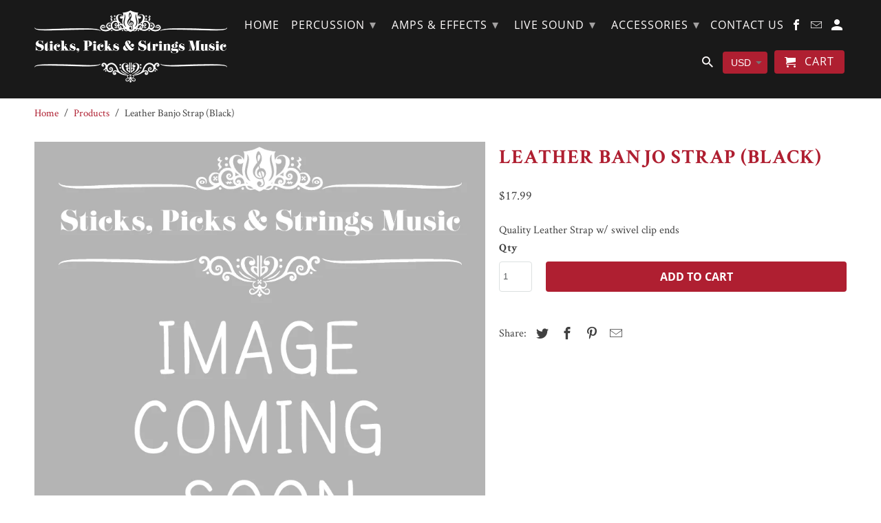

--- FILE ---
content_type: text/html; charset=utf-8
request_url: https://stickspicksstringsmusic.com/products/blk-banjo-strap
body_size: 15102
content:
<!DOCTYPE html>
<html lang="en">
  <head>
    <meta charset="utf-8">
    <meta http-equiv="cleartype" content="on">
    <meta name="robots" content="index,follow">

    
    <title>Leather Banjo Strap (Black) - Sticks, Picks, &amp; Strings Music</title>

    
      <meta name="description" content="Quality Leather Strap w/ swivel clip ends" />
    

    

<meta name="author" content="Sticks, Picks, &amp; Strings Music">
<meta property="og:url" content="https://stickspicksstringsmusic.com/products/blk-banjo-strap">
<meta property="og:site_name" content="Sticks, Picks, &amp; Strings Music">



  <meta property="og:type" content="product">
  <meta property="og:title" content="Leather Banjo Strap (Black)">

  
    <meta property="og:image" content="https://stickspicksstringsmusic.com/cdn/shop/products/no-image_1cd56a9d-db81-42c5-a8c0-6c2d968c72f6_600x.png?v=1587162838">
    <meta property="og:image:secure_url" content="https://stickspicksstringsmusic.com/cdn/shop/products/no-image_1cd56a9d-db81-42c5-a8c0-6c2d968c72f6_600x.png?v=1587162838">
    
    <meta property="og:image:width" content="850">
    <meta property="og:image:height" content="850">
    <meta property="og:image:alt" content="Leather Banjo Strap (Black)">
      
   
  <meta property="product:price:amount" content="17.99"> 
  <meta property="product:price:currency" content="USD">



  <meta property="og:description" content="Quality Leather Strap w/ swivel clip ends">




<meta name="twitter:card" content="summary">

  <meta name="twitter:title" content="Leather Banjo Strap (Black)">
  <meta name="twitter:description" content="Quality Leather Strap w/ swivel clip ends">
  <meta name="twitter:image" content="https://stickspicksstringsmusic.com/cdn/shop/products/no-image_1cd56a9d-db81-42c5-a8c0-6c2d968c72f6_240x.png?v=1587162838">
  <meta name="twitter:image:width" content="240">
  <meta name="twitter:image:height" content="240">
  <meta name="twitter:image:alt" content="Leather Banjo Strap (Black)">



    
    

    <!-- Mobile Specific Metas -->
    <meta name="HandheldFriendly" content="True">
    <meta name="MobileOptimized" content="320">
    <meta name="viewport" content="width=device-width,initial-scale=1">
    <meta name="theme-color" content="#ffffff">

    <!-- Stylesheets for Retina 4.6.4 -->
    <link href="//stickspicksstringsmusic.com/cdn/shop/t/6/assets/styles.scss.css?v=28680644908437331171707338629" rel="stylesheet" type="text/css" media="all" />
    <!--[if lte IE 9]>
      <link href="//stickspicksstringsmusic.com/cdn/shop/t/6/assets/ie.css?v=16370617434440559491574365608" rel="stylesheet" type="text/css" media="all" />
    <![endif]-->

     
      <link rel="shortcut icon" type="image/x-icon" href="//stickspicksstringsmusic.com/cdn/shop/files/siteicon_180x180.png?v=1614397922">
      <link rel="apple-touch-icon" href="//stickspicksstringsmusic.com/cdn/shop/files/siteicon_180x180.png?v=1614397922"/>
      <link rel="apple-touch-icon" sizes="72x72" href="//stickspicksstringsmusic.com/cdn/shop/files/siteicon_72x72.png?v=1614397922"/>
      <link rel="apple-touch-icon" sizes="114x114" href="//stickspicksstringsmusic.com/cdn/shop/files/siteicon_114x114.png?v=1614397922"/>
      <link rel="apple-touch-icon" sizes="180x180" href="//stickspicksstringsmusic.com/cdn/shop/files/siteicon_180x180.png?v=1614397922"/>
      <link rel="apple-touch-icon" sizes="228x228" href="//stickspicksstringsmusic.com/cdn/shop/files/siteicon_228x228.png?v=1614397922"/>
    

    <link rel="canonical" href="https://stickspicksstringsmusic.com/products/blk-banjo-strap" />

    

    <script src="//stickspicksstringsmusic.com/cdn/shop/t/6/assets/app.js?v=133789510096921028271603307608" type="text/javascript"></script>
    <script>window.performance && window.performance.mark && window.performance.mark('shopify.content_for_header.start');</script><meta id="shopify-digital-wallet" name="shopify-digital-wallet" content="/25505336/digital_wallets/dialog">
<meta name="shopify-checkout-api-token" content="4fd564cc0a0f62033483ca866b7a5fe9">
<meta id="in-context-paypal-metadata" data-shop-id="25505336" data-venmo-supported="false" data-environment="production" data-locale="en_US" data-paypal-v4="true" data-currency="USD">
<link rel="alternate" type="application/json+oembed" href="https://stickspicksstringsmusic.com/products/blk-banjo-strap.oembed">
<script async="async" src="/checkouts/internal/preloads.js?locale=en-US"></script>
<link rel="preconnect" href="https://shop.app" crossorigin="anonymous">
<script async="async" src="https://shop.app/checkouts/internal/preloads.js?locale=en-US&shop_id=25505336" crossorigin="anonymous"></script>
<script id="shopify-features" type="application/json">{"accessToken":"4fd564cc0a0f62033483ca866b7a5fe9","betas":["rich-media-storefront-analytics"],"domain":"stickspicksstringsmusic.com","predictiveSearch":true,"shopId":25505336,"locale":"en"}</script>
<script>var Shopify = Shopify || {};
Shopify.shop = "stickspicksstringsmusic.myshopify.com";
Shopify.locale = "en";
Shopify.currency = {"active":"USD","rate":"1.0"};
Shopify.country = "US";
Shopify.theme = {"name":"Retina (Nov-21-2019)","id":78677016618,"schema_name":"Retina","schema_version":"4.6.4","theme_store_id":null,"role":"main"};
Shopify.theme.handle = "null";
Shopify.theme.style = {"id":null,"handle":null};
Shopify.cdnHost = "stickspicksstringsmusic.com/cdn";
Shopify.routes = Shopify.routes || {};
Shopify.routes.root = "/";</script>
<script type="module">!function(o){(o.Shopify=o.Shopify||{}).modules=!0}(window);</script>
<script>!function(o){function n(){var o=[];function n(){o.push(Array.prototype.slice.apply(arguments))}return n.q=o,n}var t=o.Shopify=o.Shopify||{};t.loadFeatures=n(),t.autoloadFeatures=n()}(window);</script>
<script>
  window.ShopifyPay = window.ShopifyPay || {};
  window.ShopifyPay.apiHost = "shop.app\/pay";
  window.ShopifyPay.redirectState = null;
</script>
<script id="shop-js-analytics" type="application/json">{"pageType":"product"}</script>
<script defer="defer" async type="module" src="//stickspicksstringsmusic.com/cdn/shopifycloud/shop-js/modules/v2/client.init-shop-cart-sync_BT-GjEfc.en.esm.js"></script>
<script defer="defer" async type="module" src="//stickspicksstringsmusic.com/cdn/shopifycloud/shop-js/modules/v2/chunk.common_D58fp_Oc.esm.js"></script>
<script defer="defer" async type="module" src="//stickspicksstringsmusic.com/cdn/shopifycloud/shop-js/modules/v2/chunk.modal_xMitdFEc.esm.js"></script>
<script type="module">
  await import("//stickspicksstringsmusic.com/cdn/shopifycloud/shop-js/modules/v2/client.init-shop-cart-sync_BT-GjEfc.en.esm.js");
await import("//stickspicksstringsmusic.com/cdn/shopifycloud/shop-js/modules/v2/chunk.common_D58fp_Oc.esm.js");
await import("//stickspicksstringsmusic.com/cdn/shopifycloud/shop-js/modules/v2/chunk.modal_xMitdFEc.esm.js");

  window.Shopify.SignInWithShop?.initShopCartSync?.({"fedCMEnabled":true,"windoidEnabled":true});

</script>
<script>
  window.Shopify = window.Shopify || {};
  if (!window.Shopify.featureAssets) window.Shopify.featureAssets = {};
  window.Shopify.featureAssets['shop-js'] = {"shop-cart-sync":["modules/v2/client.shop-cart-sync_DZOKe7Ll.en.esm.js","modules/v2/chunk.common_D58fp_Oc.esm.js","modules/v2/chunk.modal_xMitdFEc.esm.js"],"init-fed-cm":["modules/v2/client.init-fed-cm_B6oLuCjv.en.esm.js","modules/v2/chunk.common_D58fp_Oc.esm.js","modules/v2/chunk.modal_xMitdFEc.esm.js"],"shop-cash-offers":["modules/v2/client.shop-cash-offers_D2sdYoxE.en.esm.js","modules/v2/chunk.common_D58fp_Oc.esm.js","modules/v2/chunk.modal_xMitdFEc.esm.js"],"shop-login-button":["modules/v2/client.shop-login-button_QeVjl5Y3.en.esm.js","modules/v2/chunk.common_D58fp_Oc.esm.js","modules/v2/chunk.modal_xMitdFEc.esm.js"],"pay-button":["modules/v2/client.pay-button_DXTOsIq6.en.esm.js","modules/v2/chunk.common_D58fp_Oc.esm.js","modules/v2/chunk.modal_xMitdFEc.esm.js"],"shop-button":["modules/v2/client.shop-button_DQZHx9pm.en.esm.js","modules/v2/chunk.common_D58fp_Oc.esm.js","modules/v2/chunk.modal_xMitdFEc.esm.js"],"avatar":["modules/v2/client.avatar_BTnouDA3.en.esm.js"],"init-windoid":["modules/v2/client.init-windoid_CR1B-cfM.en.esm.js","modules/v2/chunk.common_D58fp_Oc.esm.js","modules/v2/chunk.modal_xMitdFEc.esm.js"],"init-shop-for-new-customer-accounts":["modules/v2/client.init-shop-for-new-customer-accounts_C_vY_xzh.en.esm.js","modules/v2/client.shop-login-button_QeVjl5Y3.en.esm.js","modules/v2/chunk.common_D58fp_Oc.esm.js","modules/v2/chunk.modal_xMitdFEc.esm.js"],"init-shop-email-lookup-coordinator":["modules/v2/client.init-shop-email-lookup-coordinator_BI7n9ZSv.en.esm.js","modules/v2/chunk.common_D58fp_Oc.esm.js","modules/v2/chunk.modal_xMitdFEc.esm.js"],"init-shop-cart-sync":["modules/v2/client.init-shop-cart-sync_BT-GjEfc.en.esm.js","modules/v2/chunk.common_D58fp_Oc.esm.js","modules/v2/chunk.modal_xMitdFEc.esm.js"],"shop-toast-manager":["modules/v2/client.shop-toast-manager_DiYdP3xc.en.esm.js","modules/v2/chunk.common_D58fp_Oc.esm.js","modules/v2/chunk.modal_xMitdFEc.esm.js"],"init-customer-accounts":["modules/v2/client.init-customer-accounts_D9ZNqS-Q.en.esm.js","modules/v2/client.shop-login-button_QeVjl5Y3.en.esm.js","modules/v2/chunk.common_D58fp_Oc.esm.js","modules/v2/chunk.modal_xMitdFEc.esm.js"],"init-customer-accounts-sign-up":["modules/v2/client.init-customer-accounts-sign-up_iGw4briv.en.esm.js","modules/v2/client.shop-login-button_QeVjl5Y3.en.esm.js","modules/v2/chunk.common_D58fp_Oc.esm.js","modules/v2/chunk.modal_xMitdFEc.esm.js"],"shop-follow-button":["modules/v2/client.shop-follow-button_CqMgW2wH.en.esm.js","modules/v2/chunk.common_D58fp_Oc.esm.js","modules/v2/chunk.modal_xMitdFEc.esm.js"],"checkout-modal":["modules/v2/client.checkout-modal_xHeaAweL.en.esm.js","modules/v2/chunk.common_D58fp_Oc.esm.js","modules/v2/chunk.modal_xMitdFEc.esm.js"],"shop-login":["modules/v2/client.shop-login_D91U-Q7h.en.esm.js","modules/v2/chunk.common_D58fp_Oc.esm.js","modules/v2/chunk.modal_xMitdFEc.esm.js"],"lead-capture":["modules/v2/client.lead-capture_BJmE1dJe.en.esm.js","modules/v2/chunk.common_D58fp_Oc.esm.js","modules/v2/chunk.modal_xMitdFEc.esm.js"],"payment-terms":["modules/v2/client.payment-terms_Ci9AEqFq.en.esm.js","modules/v2/chunk.common_D58fp_Oc.esm.js","modules/v2/chunk.modal_xMitdFEc.esm.js"]};
</script>
<script>(function() {
  var isLoaded = false;
  function asyncLoad() {
    if (isLoaded) return;
    isLoaded = true;
    var urls = ["https:\/\/easygdpr.b-cdn.net\/v\/1553540745\/gdpr.min.js?shop=stickspicksstringsmusic.myshopify.com"];
    for (var i = 0; i < urls.length; i++) {
      var s = document.createElement('script');
      s.type = 'text/javascript';
      s.async = true;
      s.src = urls[i];
      var x = document.getElementsByTagName('script')[0];
      x.parentNode.insertBefore(s, x);
    }
  };
  if(window.attachEvent) {
    window.attachEvent('onload', asyncLoad);
  } else {
    window.addEventListener('load', asyncLoad, false);
  }
})();</script>
<script id="__st">var __st={"a":25505336,"offset":-18000,"reqid":"777ea3a4-2966-4b80-b7fb-1348ff905d6f-1769434124","pageurl":"stickspicksstringsmusic.com\/products\/blk-banjo-strap","u":"a460cf818ca5","p":"product","rtyp":"product","rid":1173007433770};</script>
<script>window.ShopifyPaypalV4VisibilityTracking = true;</script>
<script id="captcha-bootstrap">!function(){'use strict';const t='contact',e='account',n='new_comment',o=[[t,t],['blogs',n],['comments',n],[t,'customer']],c=[[e,'customer_login'],[e,'guest_login'],[e,'recover_customer_password'],[e,'create_customer']],r=t=>t.map((([t,e])=>`form[action*='/${t}']:not([data-nocaptcha='true']) input[name='form_type'][value='${e}']`)).join(','),a=t=>()=>t?[...document.querySelectorAll(t)].map((t=>t.form)):[];function s(){const t=[...o],e=r(t);return a(e)}const i='password',u='form_key',d=['recaptcha-v3-token','g-recaptcha-response','h-captcha-response',i],f=()=>{try{return window.sessionStorage}catch{return}},m='__shopify_v',_=t=>t.elements[u];function p(t,e,n=!1){try{const o=window.sessionStorage,c=JSON.parse(o.getItem(e)),{data:r}=function(t){const{data:e,action:n}=t;return t[m]||n?{data:e,action:n}:{data:t,action:n}}(c);for(const[e,n]of Object.entries(r))t.elements[e]&&(t.elements[e].value=n);n&&o.removeItem(e)}catch(o){console.error('form repopulation failed',{error:o})}}const l='form_type',E='cptcha';function T(t){t.dataset[E]=!0}const w=window,h=w.document,L='Shopify',v='ce_forms',y='captcha';let A=!1;((t,e)=>{const n=(g='f06e6c50-85a8-45c8-87d0-21a2b65856fe',I='https://cdn.shopify.com/shopifycloud/storefront-forms-hcaptcha/ce_storefront_forms_captcha_hcaptcha.v1.5.2.iife.js',D={infoText:'Protected by hCaptcha',privacyText:'Privacy',termsText:'Terms'},(t,e,n)=>{const o=w[L][v],c=o.bindForm;if(c)return c(t,g,e,D).then(n);var r;o.q.push([[t,g,e,D],n]),r=I,A||(h.body.append(Object.assign(h.createElement('script'),{id:'captcha-provider',async:!0,src:r})),A=!0)});var g,I,D;w[L]=w[L]||{},w[L][v]=w[L][v]||{},w[L][v].q=[],w[L][y]=w[L][y]||{},w[L][y].protect=function(t,e){n(t,void 0,e),T(t)},Object.freeze(w[L][y]),function(t,e,n,w,h,L){const[v,y,A,g]=function(t,e,n){const i=e?o:[],u=t?c:[],d=[...i,...u],f=r(d),m=r(i),_=r(d.filter((([t,e])=>n.includes(e))));return[a(f),a(m),a(_),s()]}(w,h,L),I=t=>{const e=t.target;return e instanceof HTMLFormElement?e:e&&e.form},D=t=>v().includes(t);t.addEventListener('submit',(t=>{const e=I(t);if(!e)return;const n=D(e)&&!e.dataset.hcaptchaBound&&!e.dataset.recaptchaBound,o=_(e),c=g().includes(e)&&(!o||!o.value);(n||c)&&t.preventDefault(),c&&!n&&(function(t){try{if(!f())return;!function(t){const e=f();if(!e)return;const n=_(t);if(!n)return;const o=n.value;o&&e.removeItem(o)}(t);const e=Array.from(Array(32),(()=>Math.random().toString(36)[2])).join('');!function(t,e){_(t)||t.append(Object.assign(document.createElement('input'),{type:'hidden',name:u})),t.elements[u].value=e}(t,e),function(t,e){const n=f();if(!n)return;const o=[...t.querySelectorAll(`input[type='${i}']`)].map((({name:t})=>t)),c=[...d,...o],r={};for(const[a,s]of new FormData(t).entries())c.includes(a)||(r[a]=s);n.setItem(e,JSON.stringify({[m]:1,action:t.action,data:r}))}(t,e)}catch(e){console.error('failed to persist form',e)}}(e),e.submit())}));const S=(t,e)=>{t&&!t.dataset[E]&&(n(t,e.some((e=>e===t))),T(t))};for(const o of['focusin','change'])t.addEventListener(o,(t=>{const e=I(t);D(e)&&S(e,y())}));const B=e.get('form_key'),M=e.get(l),P=B&&M;t.addEventListener('DOMContentLoaded',(()=>{const t=y();if(P)for(const e of t)e.elements[l].value===M&&p(e,B);[...new Set([...A(),...v().filter((t=>'true'===t.dataset.shopifyCaptcha))])].forEach((e=>S(e,t)))}))}(h,new URLSearchParams(w.location.search),n,t,e,['guest_login'])})(!0,!0)}();</script>
<script integrity="sha256-4kQ18oKyAcykRKYeNunJcIwy7WH5gtpwJnB7kiuLZ1E=" data-source-attribution="shopify.loadfeatures" defer="defer" src="//stickspicksstringsmusic.com/cdn/shopifycloud/storefront/assets/storefront/load_feature-a0a9edcb.js" crossorigin="anonymous"></script>
<script crossorigin="anonymous" defer="defer" src="//stickspicksstringsmusic.com/cdn/shopifycloud/storefront/assets/shopify_pay/storefront-65b4c6d7.js?v=20250812"></script>
<script data-source-attribution="shopify.dynamic_checkout.dynamic.init">var Shopify=Shopify||{};Shopify.PaymentButton=Shopify.PaymentButton||{isStorefrontPortableWallets:!0,init:function(){window.Shopify.PaymentButton.init=function(){};var t=document.createElement("script");t.src="https://stickspicksstringsmusic.com/cdn/shopifycloud/portable-wallets/latest/portable-wallets.en.js",t.type="module",document.head.appendChild(t)}};
</script>
<script data-source-attribution="shopify.dynamic_checkout.buyer_consent">
  function portableWalletsHideBuyerConsent(e){var t=document.getElementById("shopify-buyer-consent"),n=document.getElementById("shopify-subscription-policy-button");t&&n&&(t.classList.add("hidden"),t.setAttribute("aria-hidden","true"),n.removeEventListener("click",e))}function portableWalletsShowBuyerConsent(e){var t=document.getElementById("shopify-buyer-consent"),n=document.getElementById("shopify-subscription-policy-button");t&&n&&(t.classList.remove("hidden"),t.removeAttribute("aria-hidden"),n.addEventListener("click",e))}window.Shopify?.PaymentButton&&(window.Shopify.PaymentButton.hideBuyerConsent=portableWalletsHideBuyerConsent,window.Shopify.PaymentButton.showBuyerConsent=portableWalletsShowBuyerConsent);
</script>
<script data-source-attribution="shopify.dynamic_checkout.cart.bootstrap">document.addEventListener("DOMContentLoaded",(function(){function t(){return document.querySelector("shopify-accelerated-checkout-cart, shopify-accelerated-checkout")}if(t())Shopify.PaymentButton.init();else{new MutationObserver((function(e,n){t()&&(Shopify.PaymentButton.init(),n.disconnect())})).observe(document.body,{childList:!0,subtree:!0})}}));
</script>
<link id="shopify-accelerated-checkout-styles" rel="stylesheet" media="screen" href="https://stickspicksstringsmusic.com/cdn/shopifycloud/portable-wallets/latest/accelerated-checkout-backwards-compat.css" crossorigin="anonymous">
<style id="shopify-accelerated-checkout-cart">
        #shopify-buyer-consent {
  margin-top: 1em;
  display: inline-block;
  width: 100%;
}

#shopify-buyer-consent.hidden {
  display: none;
}

#shopify-subscription-policy-button {
  background: none;
  border: none;
  padding: 0;
  text-decoration: underline;
  font-size: inherit;
  cursor: pointer;
}

#shopify-subscription-policy-button::before {
  box-shadow: none;
}

      </style>

<script>window.performance && window.performance.mark && window.performance.mark('shopify.content_for_header.end');</script>

    <noscript>
      <style>
        img.lazyload[data-sizes="auto"] {
          display: none !important;
        }
        .lazyload--mirage+.transition-helper {
          display: none;
        }
        .image__fallback {
          width: 100vw;
          display: block !important;
          max-width: 100vw !important;
          margin-bottom: 0;
        }
        .product_section:not(.product_slideshow_animation--slide) .flexslider.product_gallery .slides li {
          display: block !important;
        }
        .no-js-only {
          display: inherit !important;
        }
        .icon-cart.cart-button {
          display: none;
        }
        .lazyload {
          opacity: 1;
          -webkit-filter: blur(0);
          filter: blur(0);
        }
        .animate_right,
        .animate_left,
        .animate_up,
        .animate_down {
          opacity: 1;
        }
        .flexslider .slides>li {
          display: block;
        }
        .product_section .product_form {
          opacity: 1;
        }
        .multi_select,
        form .select {
          display: block !important;
        }
        .swatch_options {
          display: none;
        }
        .primary_logo {
          display: block;
        }
      </style>
    </noscript>
  
  

  

  

  
    <script type="text/javascript">
      try {
        window.EasyGdprSettings = "{\"cookie_banner\":false,\"cookie_banner_cookiename\":\"\",\"cookie_banner_settings\":{\"banner_color\":{\"opacity\":1,\"hexcode\":\"#3f3f3f\"},\"button_text_color\":{\"opacity\":1,\"hexcode\":\"#ffffff\"},\"banner_text_color\":{\"opacity\":1,\"hexcode\":\"#ffffff\"},\"button_color\":{\"opacity\":1,\"hexcode\":\"#a50d21\"}},\"current_theme\":\"retina\",\"custom_button_position\":\"\",\"eg_display\":[\"login\",\"account\"],\"enabled\":true,\"texts\":{\"BUTTON_MY\":\"My Data\"}}";
      } catch (error) {}
    </script>
  



<link href="https://monorail-edge.shopifysvc.com" rel="dns-prefetch">
<script>(function(){if ("sendBeacon" in navigator && "performance" in window) {try {var session_token_from_headers = performance.getEntriesByType('navigation')[0].serverTiming.find(x => x.name == '_s').description;} catch {var session_token_from_headers = undefined;}var session_cookie_matches = document.cookie.match(/_shopify_s=([^;]*)/);var session_token_from_cookie = session_cookie_matches && session_cookie_matches.length === 2 ? session_cookie_matches[1] : "";var session_token = session_token_from_headers || session_token_from_cookie || "";function handle_abandonment_event(e) {var entries = performance.getEntries().filter(function(entry) {return /monorail-edge.shopifysvc.com/.test(entry.name);});if (!window.abandonment_tracked && entries.length === 0) {window.abandonment_tracked = true;var currentMs = Date.now();var navigation_start = performance.timing.navigationStart;var payload = {shop_id: 25505336,url: window.location.href,navigation_start,duration: currentMs - navigation_start,session_token,page_type: "product"};window.navigator.sendBeacon("https://monorail-edge.shopifysvc.com/v1/produce", JSON.stringify({schema_id: "online_store_buyer_site_abandonment/1.1",payload: payload,metadata: {event_created_at_ms: currentMs,event_sent_at_ms: currentMs}}));}}window.addEventListener('pagehide', handle_abandonment_event);}}());</script>
<script id="web-pixels-manager-setup">(function e(e,d,r,n,o){if(void 0===o&&(o={}),!Boolean(null===(a=null===(i=window.Shopify)||void 0===i?void 0:i.analytics)||void 0===a?void 0:a.replayQueue)){var i,a;window.Shopify=window.Shopify||{};var t=window.Shopify;t.analytics=t.analytics||{};var s=t.analytics;s.replayQueue=[],s.publish=function(e,d,r){return s.replayQueue.push([e,d,r]),!0};try{self.performance.mark("wpm:start")}catch(e){}var l=function(){var e={modern:/Edge?\/(1{2}[4-9]|1[2-9]\d|[2-9]\d{2}|\d{4,})\.\d+(\.\d+|)|Firefox\/(1{2}[4-9]|1[2-9]\d|[2-9]\d{2}|\d{4,})\.\d+(\.\d+|)|Chrom(ium|e)\/(9{2}|\d{3,})\.\d+(\.\d+|)|(Maci|X1{2}).+ Version\/(15\.\d+|(1[6-9]|[2-9]\d|\d{3,})\.\d+)([,.]\d+|)( \(\w+\)|)( Mobile\/\w+|) Safari\/|Chrome.+OPR\/(9{2}|\d{3,})\.\d+\.\d+|(CPU[ +]OS|iPhone[ +]OS|CPU[ +]iPhone|CPU IPhone OS|CPU iPad OS)[ +]+(15[._]\d+|(1[6-9]|[2-9]\d|\d{3,})[._]\d+)([._]\d+|)|Android:?[ /-](13[3-9]|1[4-9]\d|[2-9]\d{2}|\d{4,})(\.\d+|)(\.\d+|)|Android.+Firefox\/(13[5-9]|1[4-9]\d|[2-9]\d{2}|\d{4,})\.\d+(\.\d+|)|Android.+Chrom(ium|e)\/(13[3-9]|1[4-9]\d|[2-9]\d{2}|\d{4,})\.\d+(\.\d+|)|SamsungBrowser\/([2-9]\d|\d{3,})\.\d+/,legacy:/Edge?\/(1[6-9]|[2-9]\d|\d{3,})\.\d+(\.\d+|)|Firefox\/(5[4-9]|[6-9]\d|\d{3,})\.\d+(\.\d+|)|Chrom(ium|e)\/(5[1-9]|[6-9]\d|\d{3,})\.\d+(\.\d+|)([\d.]+$|.*Safari\/(?![\d.]+ Edge\/[\d.]+$))|(Maci|X1{2}).+ Version\/(10\.\d+|(1[1-9]|[2-9]\d|\d{3,})\.\d+)([,.]\d+|)( \(\w+\)|)( Mobile\/\w+|) Safari\/|Chrome.+OPR\/(3[89]|[4-9]\d|\d{3,})\.\d+\.\d+|(CPU[ +]OS|iPhone[ +]OS|CPU[ +]iPhone|CPU IPhone OS|CPU iPad OS)[ +]+(10[._]\d+|(1[1-9]|[2-9]\d|\d{3,})[._]\d+)([._]\d+|)|Android:?[ /-](13[3-9]|1[4-9]\d|[2-9]\d{2}|\d{4,})(\.\d+|)(\.\d+|)|Mobile Safari.+OPR\/([89]\d|\d{3,})\.\d+\.\d+|Android.+Firefox\/(13[5-9]|1[4-9]\d|[2-9]\d{2}|\d{4,})\.\d+(\.\d+|)|Android.+Chrom(ium|e)\/(13[3-9]|1[4-9]\d|[2-9]\d{2}|\d{4,})\.\d+(\.\d+|)|Android.+(UC? ?Browser|UCWEB|U3)[ /]?(15\.([5-9]|\d{2,})|(1[6-9]|[2-9]\d|\d{3,})\.\d+)\.\d+|SamsungBrowser\/(5\.\d+|([6-9]|\d{2,})\.\d+)|Android.+MQ{2}Browser\/(14(\.(9|\d{2,})|)|(1[5-9]|[2-9]\d|\d{3,})(\.\d+|))(\.\d+|)|K[Aa][Ii]OS\/(3\.\d+|([4-9]|\d{2,})\.\d+)(\.\d+|)/},d=e.modern,r=e.legacy,n=navigator.userAgent;return n.match(d)?"modern":n.match(r)?"legacy":"unknown"}(),u="modern"===l?"modern":"legacy",c=(null!=n?n:{modern:"",legacy:""})[u],f=function(e){return[e.baseUrl,"/wpm","/b",e.hashVersion,"modern"===e.buildTarget?"m":"l",".js"].join("")}({baseUrl:d,hashVersion:r,buildTarget:u}),m=function(e){var d=e.version,r=e.bundleTarget,n=e.surface,o=e.pageUrl,i=e.monorailEndpoint;return{emit:function(e){var a=e.status,t=e.errorMsg,s=(new Date).getTime(),l=JSON.stringify({metadata:{event_sent_at_ms:s},events:[{schema_id:"web_pixels_manager_load/3.1",payload:{version:d,bundle_target:r,page_url:o,status:a,surface:n,error_msg:t},metadata:{event_created_at_ms:s}}]});if(!i)return console&&console.warn&&console.warn("[Web Pixels Manager] No Monorail endpoint provided, skipping logging."),!1;try{return self.navigator.sendBeacon.bind(self.navigator)(i,l)}catch(e){}var u=new XMLHttpRequest;try{return u.open("POST",i,!0),u.setRequestHeader("Content-Type","text/plain"),u.send(l),!0}catch(e){return console&&console.warn&&console.warn("[Web Pixels Manager] Got an unhandled error while logging to Monorail."),!1}}}}({version:r,bundleTarget:l,surface:e.surface,pageUrl:self.location.href,monorailEndpoint:e.monorailEndpoint});try{o.browserTarget=l,function(e){var d=e.src,r=e.async,n=void 0===r||r,o=e.onload,i=e.onerror,a=e.sri,t=e.scriptDataAttributes,s=void 0===t?{}:t,l=document.createElement("script"),u=document.querySelector("head"),c=document.querySelector("body");if(l.async=n,l.src=d,a&&(l.integrity=a,l.crossOrigin="anonymous"),s)for(var f in s)if(Object.prototype.hasOwnProperty.call(s,f))try{l.dataset[f]=s[f]}catch(e){}if(o&&l.addEventListener("load",o),i&&l.addEventListener("error",i),u)u.appendChild(l);else{if(!c)throw new Error("Did not find a head or body element to append the script");c.appendChild(l)}}({src:f,async:!0,onload:function(){if(!function(){var e,d;return Boolean(null===(d=null===(e=window.Shopify)||void 0===e?void 0:e.analytics)||void 0===d?void 0:d.initialized)}()){var d=window.webPixelsManager.init(e)||void 0;if(d){var r=window.Shopify.analytics;r.replayQueue.forEach((function(e){var r=e[0],n=e[1],o=e[2];d.publishCustomEvent(r,n,o)})),r.replayQueue=[],r.publish=d.publishCustomEvent,r.visitor=d.visitor,r.initialized=!0}}},onerror:function(){return m.emit({status:"failed",errorMsg:"".concat(f," has failed to load")})},sri:function(e){var d=/^sha384-[A-Za-z0-9+/=]+$/;return"string"==typeof e&&d.test(e)}(c)?c:"",scriptDataAttributes:o}),m.emit({status:"loading"})}catch(e){m.emit({status:"failed",errorMsg:(null==e?void 0:e.message)||"Unknown error"})}}})({shopId: 25505336,storefrontBaseUrl: "https://stickspicksstringsmusic.com",extensionsBaseUrl: "https://extensions.shopifycdn.com/cdn/shopifycloud/web-pixels-manager",monorailEndpoint: "https://monorail-edge.shopifysvc.com/unstable/produce_batch",surface: "storefront-renderer",enabledBetaFlags: ["2dca8a86"],webPixelsConfigList: [{"id":"81297450","eventPayloadVersion":"v1","runtimeContext":"LAX","scriptVersion":"1","type":"CUSTOM","privacyPurposes":["ANALYTICS"],"name":"Google Analytics tag (migrated)"},{"id":"shopify-app-pixel","configuration":"{}","eventPayloadVersion":"v1","runtimeContext":"STRICT","scriptVersion":"0450","apiClientId":"shopify-pixel","type":"APP","privacyPurposes":["ANALYTICS","MARKETING"]},{"id":"shopify-custom-pixel","eventPayloadVersion":"v1","runtimeContext":"LAX","scriptVersion":"0450","apiClientId":"shopify-pixel","type":"CUSTOM","privacyPurposes":["ANALYTICS","MARKETING"]}],isMerchantRequest: false,initData: {"shop":{"name":"Sticks, Picks, \u0026 Strings Music","paymentSettings":{"currencyCode":"USD"},"myshopifyDomain":"stickspicksstringsmusic.myshopify.com","countryCode":"US","storefrontUrl":"https:\/\/stickspicksstringsmusic.com"},"customer":null,"cart":null,"checkout":null,"productVariants":[{"price":{"amount":17.99,"currencyCode":"USD"},"product":{"title":"Leather Banjo Strap (Black)","vendor":"LC","id":"1173007433770","untranslatedTitle":"Leather Banjo Strap (Black)","url":"\/products\/blk-banjo-strap","type":"Straps"},"id":"11260340273194","image":{"src":"\/\/stickspicksstringsmusic.com\/cdn\/shop\/products\/no-image_1cd56a9d-db81-42c5-a8c0-6c2d968c72f6.png?v=1587162838"},"sku":"BA0002","title":"Default Title","untranslatedTitle":"Default Title"}],"purchasingCompany":null},},"https://stickspicksstringsmusic.com/cdn","fcfee988w5aeb613cpc8e4bc33m6693e112",{"modern":"","legacy":""},{"shopId":"25505336","storefrontBaseUrl":"https:\/\/stickspicksstringsmusic.com","extensionBaseUrl":"https:\/\/extensions.shopifycdn.com\/cdn\/shopifycloud\/web-pixels-manager","surface":"storefront-renderer","enabledBetaFlags":"[\"2dca8a86\"]","isMerchantRequest":"false","hashVersion":"fcfee988w5aeb613cpc8e4bc33m6693e112","publish":"custom","events":"[[\"page_viewed\",{}],[\"product_viewed\",{\"productVariant\":{\"price\":{\"amount\":17.99,\"currencyCode\":\"USD\"},\"product\":{\"title\":\"Leather Banjo Strap (Black)\",\"vendor\":\"LC\",\"id\":\"1173007433770\",\"untranslatedTitle\":\"Leather Banjo Strap (Black)\",\"url\":\"\/products\/blk-banjo-strap\",\"type\":\"Straps\"},\"id\":\"11260340273194\",\"image\":{\"src\":\"\/\/stickspicksstringsmusic.com\/cdn\/shop\/products\/no-image_1cd56a9d-db81-42c5-a8c0-6c2d968c72f6.png?v=1587162838\"},\"sku\":\"BA0002\",\"title\":\"Default Title\",\"untranslatedTitle\":\"Default Title\"}}]]"});</script><script>
  window.ShopifyAnalytics = window.ShopifyAnalytics || {};
  window.ShopifyAnalytics.meta = window.ShopifyAnalytics.meta || {};
  window.ShopifyAnalytics.meta.currency = 'USD';
  var meta = {"product":{"id":1173007433770,"gid":"gid:\/\/shopify\/Product\/1173007433770","vendor":"LC","type":"Straps","handle":"blk-banjo-strap","variants":[{"id":11260340273194,"price":1799,"name":"Leather Banjo Strap (Black)","public_title":null,"sku":"BA0002"}],"remote":false},"page":{"pageType":"product","resourceType":"product","resourceId":1173007433770,"requestId":"777ea3a4-2966-4b80-b7fb-1348ff905d6f-1769434124"}};
  for (var attr in meta) {
    window.ShopifyAnalytics.meta[attr] = meta[attr];
  }
</script>
<script class="analytics">
  (function () {
    var customDocumentWrite = function(content) {
      var jquery = null;

      if (window.jQuery) {
        jquery = window.jQuery;
      } else if (window.Checkout && window.Checkout.$) {
        jquery = window.Checkout.$;
      }

      if (jquery) {
        jquery('body').append(content);
      }
    };

    var hasLoggedConversion = function(token) {
      if (token) {
        return document.cookie.indexOf('loggedConversion=' + token) !== -1;
      }
      return false;
    }

    var setCookieIfConversion = function(token) {
      if (token) {
        var twoMonthsFromNow = new Date(Date.now());
        twoMonthsFromNow.setMonth(twoMonthsFromNow.getMonth() + 2);

        document.cookie = 'loggedConversion=' + token + '; expires=' + twoMonthsFromNow;
      }
    }

    var trekkie = window.ShopifyAnalytics.lib = window.trekkie = window.trekkie || [];
    if (trekkie.integrations) {
      return;
    }
    trekkie.methods = [
      'identify',
      'page',
      'ready',
      'track',
      'trackForm',
      'trackLink'
    ];
    trekkie.factory = function(method) {
      return function() {
        var args = Array.prototype.slice.call(arguments);
        args.unshift(method);
        trekkie.push(args);
        return trekkie;
      };
    };
    for (var i = 0; i < trekkie.methods.length; i++) {
      var key = trekkie.methods[i];
      trekkie[key] = trekkie.factory(key);
    }
    trekkie.load = function(config) {
      trekkie.config = config || {};
      trekkie.config.initialDocumentCookie = document.cookie;
      var first = document.getElementsByTagName('script')[0];
      var script = document.createElement('script');
      script.type = 'text/javascript';
      script.onerror = function(e) {
        var scriptFallback = document.createElement('script');
        scriptFallback.type = 'text/javascript';
        scriptFallback.onerror = function(error) {
                var Monorail = {
      produce: function produce(monorailDomain, schemaId, payload) {
        var currentMs = new Date().getTime();
        var event = {
          schema_id: schemaId,
          payload: payload,
          metadata: {
            event_created_at_ms: currentMs,
            event_sent_at_ms: currentMs
          }
        };
        return Monorail.sendRequest("https://" + monorailDomain + "/v1/produce", JSON.stringify(event));
      },
      sendRequest: function sendRequest(endpointUrl, payload) {
        // Try the sendBeacon API
        if (window && window.navigator && typeof window.navigator.sendBeacon === 'function' && typeof window.Blob === 'function' && !Monorail.isIos12()) {
          var blobData = new window.Blob([payload], {
            type: 'text/plain'
          });

          if (window.navigator.sendBeacon(endpointUrl, blobData)) {
            return true;
          } // sendBeacon was not successful

        } // XHR beacon

        var xhr = new XMLHttpRequest();

        try {
          xhr.open('POST', endpointUrl);
          xhr.setRequestHeader('Content-Type', 'text/plain');
          xhr.send(payload);
        } catch (e) {
          console.log(e);
        }

        return false;
      },
      isIos12: function isIos12() {
        return window.navigator.userAgent.lastIndexOf('iPhone; CPU iPhone OS 12_') !== -1 || window.navigator.userAgent.lastIndexOf('iPad; CPU OS 12_') !== -1;
      }
    };
    Monorail.produce('monorail-edge.shopifysvc.com',
      'trekkie_storefront_load_errors/1.1',
      {shop_id: 25505336,
      theme_id: 78677016618,
      app_name: "storefront",
      context_url: window.location.href,
      source_url: "//stickspicksstringsmusic.com/cdn/s/trekkie.storefront.8d95595f799fbf7e1d32231b9a28fd43b70c67d3.min.js"});

        };
        scriptFallback.async = true;
        scriptFallback.src = '//stickspicksstringsmusic.com/cdn/s/trekkie.storefront.8d95595f799fbf7e1d32231b9a28fd43b70c67d3.min.js';
        first.parentNode.insertBefore(scriptFallback, first);
      };
      script.async = true;
      script.src = '//stickspicksstringsmusic.com/cdn/s/trekkie.storefront.8d95595f799fbf7e1d32231b9a28fd43b70c67d3.min.js';
      first.parentNode.insertBefore(script, first);
    };
    trekkie.load(
      {"Trekkie":{"appName":"storefront","development":false,"defaultAttributes":{"shopId":25505336,"isMerchantRequest":null,"themeId":78677016618,"themeCityHash":"15333458776279471792","contentLanguage":"en","currency":"USD","eventMetadataId":"36b6ebd8-a977-4293-a3ee-8d419eb581ed"},"isServerSideCookieWritingEnabled":true,"monorailRegion":"shop_domain","enabledBetaFlags":["65f19447"]},"Session Attribution":{},"S2S":{"facebookCapiEnabled":false,"source":"trekkie-storefront-renderer","apiClientId":580111}}
    );

    var loaded = false;
    trekkie.ready(function() {
      if (loaded) return;
      loaded = true;

      window.ShopifyAnalytics.lib = window.trekkie;

      var originalDocumentWrite = document.write;
      document.write = customDocumentWrite;
      try { window.ShopifyAnalytics.merchantGoogleAnalytics.call(this); } catch(error) {};
      document.write = originalDocumentWrite;

      window.ShopifyAnalytics.lib.page(null,{"pageType":"product","resourceType":"product","resourceId":1173007433770,"requestId":"777ea3a4-2966-4b80-b7fb-1348ff905d6f-1769434124","shopifyEmitted":true});

      var match = window.location.pathname.match(/checkouts\/(.+)\/(thank_you|post_purchase)/)
      var token = match? match[1]: undefined;
      if (!hasLoggedConversion(token)) {
        setCookieIfConversion(token);
        window.ShopifyAnalytics.lib.track("Viewed Product",{"currency":"USD","variantId":11260340273194,"productId":1173007433770,"productGid":"gid:\/\/shopify\/Product\/1173007433770","name":"Leather Banjo Strap (Black)","price":"17.99","sku":"BA0002","brand":"LC","variant":null,"category":"Straps","nonInteraction":true,"remote":false},undefined,undefined,{"shopifyEmitted":true});
      window.ShopifyAnalytics.lib.track("monorail:\/\/trekkie_storefront_viewed_product\/1.1",{"currency":"USD","variantId":11260340273194,"productId":1173007433770,"productGid":"gid:\/\/shopify\/Product\/1173007433770","name":"Leather Banjo Strap (Black)","price":"17.99","sku":"BA0002","brand":"LC","variant":null,"category":"Straps","nonInteraction":true,"remote":false,"referer":"https:\/\/stickspicksstringsmusic.com\/products\/blk-banjo-strap"});
      }
    });


        var eventsListenerScript = document.createElement('script');
        eventsListenerScript.async = true;
        eventsListenerScript.src = "//stickspicksstringsmusic.com/cdn/shopifycloud/storefront/assets/shop_events_listener-3da45d37.js";
        document.getElementsByTagName('head')[0].appendChild(eventsListenerScript);

})();</script>
  <script>
  if (!window.ga || (window.ga && typeof window.ga !== 'function')) {
    window.ga = function ga() {
      (window.ga.q = window.ga.q || []).push(arguments);
      if (window.Shopify && window.Shopify.analytics && typeof window.Shopify.analytics.publish === 'function') {
        window.Shopify.analytics.publish("ga_stub_called", {}, {sendTo: "google_osp_migration"});
      }
      console.error("Shopify's Google Analytics stub called with:", Array.from(arguments), "\nSee https://help.shopify.com/manual/promoting-marketing/pixels/pixel-migration#google for more information.");
    };
    if (window.Shopify && window.Shopify.analytics && typeof window.Shopify.analytics.publish === 'function') {
      window.Shopify.analytics.publish("ga_stub_initialized", {}, {sendTo: "google_osp_migration"});
    }
  }
</script>
<script
  defer
  src="https://stickspicksstringsmusic.com/cdn/shopifycloud/perf-kit/shopify-perf-kit-3.0.4.min.js"
  data-application="storefront-renderer"
  data-shop-id="25505336"
  data-render-region="gcp-us-east1"
  data-page-type="product"
  data-theme-instance-id="78677016618"
  data-theme-name="Retina"
  data-theme-version="4.6.4"
  data-monorail-region="shop_domain"
  data-resource-timing-sampling-rate="10"
  data-shs="true"
  data-shs-beacon="true"
  data-shs-export-with-fetch="true"
  data-shs-logs-sample-rate="1"
  data-shs-beacon-endpoint="https://stickspicksstringsmusic.com/api/collect"
></script>
</head>
  
  <body class="product leather-banjo-strap-black" 
    data-money-format="${{amount}}" data-active-currency="USD" id="product">

    <div id="content_wrapper">

      <div id="shopify-section-header" class="shopify-section header-section"><div id="header" class="mobile-header mobile-sticky-header--true" data-search-enabled="true">
  
  <a href="#nav" class="icon-menu" aria-haspopup="true" aria-label="Menu" role="nav"><span>Menu</span></a>
  
  <a href="#cart" class="icon-cart cart-button right"><span>0</span></a>
</div>

  <div class="container mobile_logo logo-below">
    <div class="logo">
      <a href="https://stickspicksstringsmusic.com" title="Sticks, Picks, &amp; Strings Music">
        
          <img src="//stickspicksstringsmusic.com/cdn/shop/files/logo_white_280x@2x.png?v=1613703267" alt="Sticks, Picks, &amp; Strings Music" />
        
      </a>
    </div>
  </div>


<div class="hidden">
  <div id="nav">
    <ul>
      
        
          <li ><a href="/">Home</a></li>
        
      
        
          <li >
            
              <a href="/collections/percussion">Percussion</a>
            
            <ul>
              
                
                  <li ><a href="/collections/drum-heads">Drum Heads</a></li>
                
              
                
                  <li ><a href="/collections/drum-sticks">Drum sticks</a></li>
                
              
                
                  <li ><a href="/collections/cymbals">Cymbals</a></li>
                
              
                
                  <li ><a href="/collections/add-ons">Add Ons</a></li>
                
              
            </ul>
          </li>
        
      
        
          <li >
            
              <a href="/collections/amps-effects">Amps & Effects</a>
            
            <ul>
              
                
                  <li ><a href="/collections/amps-effects">Pedals</a></li>
                
              
            </ul>
          </li>
        
      
        
          <li >
            
              <a href="/collections/live-sound">Live Sound</a>
            
            <ul>
              
                
                  <li ><a href="/collections/microphones">Microphones</a></li>
                
              
                
                  <li ><a href="/collections/stands">Stands</a></li>
                
              
                
                  <li ><a href="/collections/cables">Cables</a></li>
                
              
                
                  <li ><a href="/collections/audio-adapters">Audio Adapters</a></li>
                
              
            </ul>
          </li>
        
      
        
          <li >
            
              <a href="/collections/accessories">Accessories</a>
            
            <ul>
              
                
                  <li ><a href="/collections/slides">Slides</a></li>
                
              
                
                  <li ><a href="/collections/capos">Capos</a></li>
                
              
                
                  <li ><a href="/collections/tuners">Tuners</a></li>
                
              
                
                  <li ><a href="/collections/strings">Strings</a></li>
                
              
                
                  <li ><a href="/collections/picks">Picks</a></li>
                
              
                
                  <li ><a href="/collections/straps">Straps</a></li>
                
              
                
                  <li ><a href="/collections/care-products">Care and Maintenance </a></li>
                
              
            </ul>
          </li>
        
      
        
          <li ><a href="/pages/how-can-we-help-you">Contact Us</a></li>
        
      
      
        
          <li>
            <a href="/account/login" id="customer_login_link">My Account</a>
          </li>
        
      
      
        <li class="currencies">
          
  <form method="post" action="/cart/update" id="currency_form" accept-charset="UTF-8" class="shopify-currency-form" enctype="multipart/form-data"><input type="hidden" name="form_type" value="currency" /><input type="hidden" name="utf8" value="✓" /><input type="hidden" name="return_to" value="/products/blk-banjo-strap" />
    <select class="currencies" name="currency" id="currency-convertor" data-native-currency-converter>
      
        
          <option>CAD</option>
        
      
        
          <option selected="true">USD</option>
          
      
    </select>
  </form>


        </li>
      
    </ul>
  </div>

  <form action="/checkout" method="post" id="cart">
    <ul data-money-format="${{amount}}" data-shop-currency="USD" data-shop-name="Sticks, Picks, &amp; Strings Music">
      <li class="mm-subtitle"><a class="mm-subclose continue" href="#cart">Continue Shopping</a></li>

      
        <li class="mm-label empty_cart"><a href="/cart">Your Cart is Empty</a></li>
      
    </ul>
  </form>
</div>



<div class="header default-header mm-fixed-top Fixed behind-menu--false header_bar  transparent-header--true">

  

  <div class="container">
    <div class="four columns logo" >
      <a href="https://stickspicksstringsmusic.com" title="Sticks, Picks, &amp; Strings Music">
        
          <img src="//stickspicksstringsmusic.com/cdn/shop/files/logo_white_280x@2x.png?v=1613703267" alt="Sticks, Picks, &amp; Strings Music" class="primary_logo" />

          
        
      </a>
    </div>

    <div class="twelve columns nav mobile_hidden">
      <ul class="menu" role="navigation">
        
        
          
            <li>
              <a href="/" class="top-link ">Home</a>
            </li>
          
        
          

            
            
            
            

            <li class="sub-menu" aria-haspopup="true" aria-expanded="false">
              <a href="/collections/percussion" class="dropdown-link ">Percussion
              <span class="arrow">▾</span></a>
              <div class="dropdown  ">
                <ul class="submenu_list">
                  
                  
                  
                    
                    <li><a href="/collections/drum-heads">Drum Heads</a></li>
                    

                    
                  
                    
                    <li><a href="/collections/drum-sticks">Drum sticks</a></li>
                    

                    
                  
                    
                    <li><a href="/collections/cymbals">Cymbals</a></li>
                    

                    
                  
                    
                    <li><a href="/collections/add-ons">Add Ons</a></li>
                    

                    
                  
                </ul>
              </div>
            </li>
          
        
          

            
            
            
            

            <li class="sub-menu" aria-haspopup="true" aria-expanded="false">
              <a href="/collections/amps-effects" class="dropdown-link ">Amps & Effects
              <span class="arrow">▾</span></a>
              <div class="dropdown  ">
                <ul class="submenu_list">
                  
                  
                  
                    
                    <li><a href="/collections/amps-effects">Pedals</a></li>
                    

                    
                  
                </ul>
              </div>
            </li>
          
        
          

            
            
            
            

            <li class="sub-menu" aria-haspopup="true" aria-expanded="false">
              <a href="/collections/live-sound" class="dropdown-link ">Live Sound
              <span class="arrow">▾</span></a>
              <div class="dropdown  ">
                <ul class="submenu_list">
                  
                  
                  
                    
                    <li><a href="/collections/microphones">Microphones</a></li>
                    

                    
                  
                    
                    <li><a href="/collections/stands">Stands</a></li>
                    

                    
                  
                    
                    <li><a href="/collections/cables">Cables</a></li>
                    

                    
                  
                    
                    <li><a href="/collections/audio-adapters">Audio Adapters</a></li>
                    

                    
                  
                </ul>
              </div>
            </li>
          
        
          

            
            
            
            

            <li class="sub-menu" aria-haspopup="true" aria-expanded="false">
              <a href="/collections/accessories" class="dropdown-link ">Accessories
              <span class="arrow">▾</span></a>
              <div class="dropdown  ">
                <ul class="submenu_list">
                  
                  
                  
                    
                    <li><a href="/collections/slides">Slides</a></li>
                    

                    
                  
                    
                    <li><a href="/collections/capos">Capos</a></li>
                    

                    
                  
                    
                    <li><a href="/collections/tuners">Tuners</a></li>
                    

                    
                  
                    
                    <li><a href="/collections/strings">Strings</a></li>
                    

                    
                  
                    
                    <li><a href="/collections/picks">Picks</a></li>
                    

                    
                  
                    
                    <li><a href="/collections/straps">Straps</a></li>
                    

                    
                  
                    
                    <li><a href="/collections/care-products">Care and Maintenance </a></li>
                    

                    
                  
                </ul>
              </div>
            </li>
          
        
          
            <li>
              <a href="/pages/how-can-we-help-you" class="top-link ">Contact Us</a>
            </li>
          
        

        
          <span class="js-social-icons">
            


  <li class="facebook"><a href="https://www.facebook.com/Sticks-Picks-Strings-Music-162236563796821/" title="Sticks, Picks, &amp; Strings Music on Facebook" rel="me" target="_blank"><span class="icon-facebook"></span></a></li>



















  <li class="email"><a href="mailto:stickspicksstringsmusic@gmail.com" title="Email Sticks, Picks, &amp; Strings Music" rel="me" target="_blank"><span class="icon-email"></span></a></li>


          </span>
        

        
          <li>
            <a href="/account" title="My Account " class="icon-account"></a>
          </li>
        
        
          <li>
            <a href="/search" title="Search" class="icon-search" id="search-toggle"></a>
          </li>
        
        
          <li>
            
  <form method="post" action="/cart/update" id="currency_form" accept-charset="UTF-8" class="shopify-currency-form" enctype="multipart/form-data"><input type="hidden" name="form_type" value="currency" /><input type="hidden" name="utf8" value="✓" /><input type="hidden" name="return_to" value="/products/blk-banjo-strap" />
    <select class="currencies" name="currency" id="currency-convertor" data-native-currency-converter>
      
        
          <option>CAD</option>
        
      
        
          <option selected="true">USD</option>
          
      
    </select>
  </form>


          </li>
        
        <li>
          <a href="#cart" class="icon-cart cart-button"> <span>Cart</span></a>
          <a href="#cart" class="icon-cart cart-button no-js-only"> <span>Cart</span></a>
        </li>
      </ul>
    </div>
  </div>
</div>
<div class="shadow-header"></div>

<style>
  .main_content_area,
  .shopify-policy__container {
    padding: 95px 0 0 0;
  }

  .logo a {
    display: block;
    max-width: 280px;
    padding-top: 0px;
  }

  
    .nav ul.menu {
      padding-top: 0px;
    }
  

  

  @media only screen and (max-width: 798px) {
    
      .main_content_area {
        padding-top: 0;
      }
    
  }

  .header .promo_banner,
  .promo_banner_mobile {
    background-color: #cdcdcd;
  }
  .header .promo_banner p,
  .promo_banner_mobile p {
    color: #000000;
  }
  .header .promo_banner a,
  .header .promo_banner a:hover,
  .promo_banner_mobile a,
  .promo_banner_mobile a:hover {
    color: #000000;
  }

  .header .promo_banner .icon-close,
  .promo_banner .icon-close,
  .promo_banner_mobile .icon-close {
    color: #000000;
  }

  

.shopify-challenge__container {
  padding: 95px 0 0 0;
}

</style>


</div>

      

<div class="main_content_area content container" data-sidebar-width>
	<div class="breadcrumb__wrapper sixteen columns">
	  <div class="clearfix breadcrumb">
	    <div class="right mobile_hidden">
	      

	      
	    </div>

	      <div class="breadcrumb_text" itemscope itemtype="http://schema.org/BreadcrumbList">
	        <span itemprop="itemListElement" itemscope itemtype="http://schema.org/ListItem"><a href="https://stickspicksstringsmusic.com" title="Sticks, Picks, &amp; Strings Music" itemprop="item"><span itemprop="name">Home</span></a><meta itemprop="position" content="1" /></span>
	        &nbsp; / &nbsp;
	        <span itemprop="itemListElement" itemscope itemtype="http://schema.org/ListItem">
	          
	            <a href="/collections/all" title="Products" itemprop="item"><span itemprop="name">Products</span></a>
	          
	          <meta itemprop="position" content="2" />
	        </span>
	        &nbsp; / &nbsp;
	        Leather Banjo Strap (Black)
	      </div>
	  </div>
	</div>

	<div id="shopify-section-product__sidebar" class="shopify-section product-template-sidebar">




</div>

	<div class="twelve columns" data-initial-width="sixteen" data-sidebar-width="twelve">
		<div class="product-1173007433770">
			<div id="shopify-section-product-template" class="shopify-section product-template-section">

  <div class="section product_section clearfix  product_slideshow_animation--zoom product_images_position--left"
      data-thumbnail="right-thumbnails"
      data-slideshow-animation="zoom"
      data-slideshow-speed="6"
      itemscope itemtype="http://schema.org/Product">

    
      <div class="nine columns alpha" data-initial-width="nine" data-sidebar-width="seven">
        

<div class="flexslider product_gallery product-1173007433770-gallery product_slider">
  <ul class="slides">
    
      

      <li data-thumb="//stickspicksstringsmusic.com/cdn/shop/products/no-image_1cd56a9d-db81-42c5-a8c0-6c2d968c72f6_300x.png?v=1587162838" data-title="Leather Banjo Strap (Black)">
        
          <a href="//stickspicksstringsmusic.com/cdn/shop/products/no-image_1cd56a9d-db81-42c5-a8c0-6c2d968c72f6_2048x.png?v=1587162838" class="fancybox" rel="group" data-fancybox-group="1173007433770" title="Leather Banjo Strap (Black)">
            <div class="image__container" style=" max-width:850px; ">
              <noscript>
                <img src="//stickspicksstringsmusic.com/cdn/shop/products/no-image_1cd56a9d-db81-42c5-a8c0-6c2d968c72f6_2048x.png?v=1587162838" alt="Leather Banjo Strap (Black)">
              </noscript>
              <img  data-sizes="auto"
                    data-aspectratio="850/850"
                    alt="Leather Banjo Strap (Black)"
                    class="lazyload lazyload--mirage featured_image"
                    style=" max-width:850px;"
                    data-image-id="14104453185578"
                    data-index="0"
                    data-cloudzoom="zoomImage: '//stickspicksstringsmusic.com/cdn/shop/products/no-image_1cd56a9d-db81-42c5-a8c0-6c2d968c72f6_2048x.png?v=1587162838', tintColor: '#ffffff', zoomPosition: 'inside', zoomOffsetX: 0, touchStartDelay: 250, lazyLoadZoom: true"
                    data-src="//stickspicksstringsmusic.com/cdn/shop/products/no-image_1cd56a9d-db81-42c5-a8c0-6c2d968c72f6_2048x.png?v=1587162838"
                    data-srcset=" //stickspicksstringsmusic.com/cdn/shop/products/no-image_1cd56a9d-db81-42c5-a8c0-6c2d968c72f6_2048x.png?v=1587162838 2048w,
                                  //stickspicksstringsmusic.com/cdn/shop/products/no-image_1cd56a9d-db81-42c5-a8c0-6c2d968c72f6_1600x.png?v=1587162838 1600w,
                                  //stickspicksstringsmusic.com/cdn/shop/products/no-image_1cd56a9d-db81-42c5-a8c0-6c2d968c72f6_1200x.png?v=1587162838 1200w,
                                  //stickspicksstringsmusic.com/cdn/shop/products/no-image_1cd56a9d-db81-42c5-a8c0-6c2d968c72f6_1000x.png?v=1587162838 1000w,
                                  //stickspicksstringsmusic.com/cdn/shop/products/no-image_1cd56a9d-db81-42c5-a8c0-6c2d968c72f6_800x.png?v=1587162838 800w,
                                  //stickspicksstringsmusic.com/cdn/shop/products/no-image_1cd56a9d-db81-42c5-a8c0-6c2d968c72f6_600x.png?v=1587162838 600w,
                                  //stickspicksstringsmusic.com/cdn/shop/products/no-image_1cd56a9d-db81-42c5-a8c0-6c2d968c72f6_400x.png?v=1587162838 400w"
                  />
                <div class="transition-helper">
                </div>
            </div>
          </a>
        
      </li>
    
  </ul>
</div>
      </div>
    

    <div class="seven columns omega" data-initial-width="seven" data-sidebar-width="five">

      

      

      
      <h1 class="product_name" itemprop="name">Leather Banjo Strap (Black)</h1>

      

      

      

      

      <div class="clearfix">
        
          <p class="modal_price left" itemprop="offers" itemscope itemtype="http://schema.org/Offer">
            <meta itemprop="priceCurrency" content="USD" />
            <meta itemprop="seller" content="Sticks, Picks, &amp; Strings Music" />
            <link itemprop="availability" href="http://schema.org/InStock">
            <meta itemprop="itemCondition" itemtype="http://schema.org/OfferItemCondition" content="http://schema.org/NewCondition"/>

            <span class="sold_out"></span>
            <span itemprop="price" content="17.99" class="">
              <span class="current_price ">
                
                  <span class="money">$17.99</span>
                
              </span>
            </span>
            <span class="was_price">
              
            </span>
          </p>
        
        


      </div>

      
        
      

      
        
          <div class="description" itemprop="description">
            Quality Leather Strap w/ swivel clip ends
          </div>
        
      

      
        

  

  
  



  <div class="clearfix product_form init
        "
        id="product-form-1173007433770product-template"
        data-money-format="${{amount}}"
        data-shop-currency="USD"
        data-select-id="product-select-1173007433770productproduct-template"
        data-enable-state="true"
        data-product="{&quot;id&quot;:1173007433770,&quot;title&quot;:&quot;Leather Banjo Strap (Black)&quot;,&quot;handle&quot;:&quot;blk-banjo-strap&quot;,&quot;description&quot;:&quot;Quality Leather Strap w\/ swivel clip ends&quot;,&quot;published_at&quot;:&quot;2018-02-05T14:07:54-05:00&quot;,&quot;created_at&quot;:&quot;2018-02-05T14:07:54-05:00&quot;,&quot;vendor&quot;:&quot;LC&quot;,&quot;type&quot;:&quot;Straps&quot;,&quot;tags&quot;:[],&quot;price&quot;:1799,&quot;price_min&quot;:1799,&quot;price_max&quot;:1799,&quot;available&quot;:true,&quot;price_varies&quot;:false,&quot;compare_at_price&quot;:null,&quot;compare_at_price_min&quot;:0,&quot;compare_at_price_max&quot;:0,&quot;compare_at_price_varies&quot;:false,&quot;variants&quot;:[{&quot;id&quot;:11260340273194,&quot;title&quot;:&quot;Default Title&quot;,&quot;option1&quot;:&quot;Default Title&quot;,&quot;option2&quot;:null,&quot;option3&quot;:null,&quot;sku&quot;:&quot;BA0002&quot;,&quot;requires_shipping&quot;:true,&quot;taxable&quot;:true,&quot;featured_image&quot;:null,&quot;available&quot;:true,&quot;name&quot;:&quot;Leather Banjo Strap (Black)&quot;,&quot;public_title&quot;:null,&quot;options&quot;:[&quot;Default Title&quot;],&quot;price&quot;:1799,&quot;weight&quot;:113,&quot;compare_at_price&quot;:null,&quot;inventory_quantity&quot;:1,&quot;inventory_management&quot;:&quot;shopify&quot;,&quot;inventory_policy&quot;:&quot;deny&quot;,&quot;barcode&quot;:&quot;&quot;,&quot;requires_selling_plan&quot;:false,&quot;selling_plan_allocations&quot;:[]}],&quot;images&quot;:[&quot;\/\/stickspicksstringsmusic.com\/cdn\/shop\/products\/no-image_1cd56a9d-db81-42c5-a8c0-6c2d968c72f6.png?v=1587162838&quot;],&quot;featured_image&quot;:&quot;\/\/stickspicksstringsmusic.com\/cdn\/shop\/products\/no-image_1cd56a9d-db81-42c5-a8c0-6c2d968c72f6.png?v=1587162838&quot;,&quot;options&quot;:[&quot;Title&quot;],&quot;media&quot;:[{&quot;alt&quot;:null,&quot;id&quot;:6277406785578,&quot;position&quot;:1,&quot;preview_image&quot;:{&quot;aspect_ratio&quot;:1.0,&quot;height&quot;:850,&quot;width&quot;:850,&quot;src&quot;:&quot;\/\/stickspicksstringsmusic.com\/cdn\/shop\/products\/no-image_1cd56a9d-db81-42c5-a8c0-6c2d968c72f6.png?v=1587162838&quot;},&quot;aspect_ratio&quot;:1.0,&quot;height&quot;:850,&quot;media_type&quot;:&quot;image&quot;,&quot;src&quot;:&quot;\/\/stickspicksstringsmusic.com\/cdn\/shop\/products\/no-image_1cd56a9d-db81-42c5-a8c0-6c2d968c72f6.png?v=1587162838&quot;,&quot;width&quot;:850}],&quot;requires_selling_plan&quot;:false,&quot;selling_plan_groups&quot;:[],&quot;content&quot;:&quot;Quality Leather Strap w\/ swivel clip ends&quot;}"
        
        data-product-id="1173007433770">
    <form method="post" action="/cart/add" id="product-form" accept-charset="UTF-8" class="shopify-product-form" enctype="multipart/form-data"><input type="hidden" name="form_type" value="product" /><input type="hidden" name="utf8" value="✓" />

      
        
      

      
        <input type="hidden" name="id" value="11260340273194" />
      

      

      <div class="purchase-details smart-payment-button--false">
        
          <div class="purchase-details__quantity">
            <label for="quantity">Qty</label>
            <input type="number" min="1" size="2" class="quantity" name="quantity" id="quantity" value="1"  />
          </div>
        
        <div class="purchase-details__buttons">
          

          
          <button type=" button " name="add" class=" ajax-submit  action_button add_to_cart " data-label="Add to Cart">
            <span class="text">Add to Cart</span>
          </button>
          
        </div>
      </div>
    <input type="hidden" name="product-id" value="1173007433770" /><input type="hidden" name="section-id" value="product-template" /></form>
  </div>


      

      

      

      

      <div class="meta">
        

        

        
      </div>

      




  <hr />
  
<span class="social_buttons">
  Share:

  

  

  <a href="https://twitter.com/intent/tweet?text=Leather%20Banjo%20Strap%20(Black)&url=https://stickspicksstringsmusic.com/products/blk-banjo-strap" target="_blank" class="icon-twitter" title="Share this on Twitter"></a>

  <a href="https://www.facebook.com/sharer/sharer.php?u=https://stickspicksstringsmusic.com/products/blk-banjo-strap" target="_blank" class="icon-facebook" title="Share this on Facebook"></a>

  
    <a target="_blank" data-pin-do="skipLink" class="icon-pinterest" title="Share this on Pinterest" href="https://pinterest.com/pin/create/button/?url=https://stickspicksstringsmusic.com/products/blk-banjo-strap&description=Leather Banjo Strap (Black)&media=https://stickspicksstringsmusic.com/cdn/shop/products/no-image_1cd56a9d-db81-42c5-a8c0-6c2d968c72f6_600x.png?v=1587162838"></a>
  

  <a href="mailto:?subject=Thought you might like Leather Banjo Strap (Black)&amp;body=Hey, I was browsing Sticks, Picks, &amp; Strings Music and found Leather Banjo Strap (Black). I wanted to share it with you.%0D%0A%0D%0Ahttps://stickspicksstringsmusic.com/products/blk-banjo-strap" class="icon-email" title="Email this to a friend"></a>
</span>




    </div>

    
  </div>

  
  </div>

  

<style>
  
</style>


</div>
			<div id="shopify-section-product-recommendations" class="shopify-section recommended-products-section">


  
  
  
  
  
  
  

  

  
  

  
    <div class="product-recommendations" data-product-id="1173007433770" data-limit="3">
      
    <div class="sixteen columns" data-initial-width="sixteen" data-sidebar-width="twelve">
      <h4 class="recommended-title title center">You may also like</h4>
    </div>
    <div class="recommended-products-list products sixteen columns" data-initial-width="sixteen" data-sidebar-width="twelve">
      











<div itemtype="http://schema.org/ItemList" class="products">
  
</div>

    </div>
  
    </div>
   




</div>
		</div>
	</div>
</div>

      
      <div id="shopify-section-footer" class="shopify-section footer-section"><div class="sub-footer">
  <div class="container">
    
      
        <div class="four columns">
          <h6 class="title">News &amp; Updates</h6>
          
            <p>Sign up to get the latest on sales, new releases and more…</p>
          
          

<div class="newsletter  clearfix">
  <p class="message"></p>

  <form method="post" action="/contact#" id="" accept-charset="UTF-8" class="contact-form"><input type="hidden" name="form_type" value="customer" /><input type="hidden" name="utf8" value="✓" />
    

    
      <input type="hidden" name="contact[tags]" value="newsletter"/>
    

    <div class="input-row">
      
        <input class="newsletter-half first-name" type="text" name="contact[first_name]" placeholder="First name" />
      
      
        <input class="newsletter-half last-name" type="text" name="contact[last_name]" placeholder="Last name" />
      

      <input type="hidden" name="challenge" value="false">
      <input type="email" class="contact_email" name="contact[email]" required placeholder="Enter your email address..." autocorrect="off" autocapitalize="off" />
      <input type='submit' class="action_button sign_up" value="Sign Up" />
    </div>
  </form>
</div>


          
        </div>
      
    
      
        <div class="four columns">
          
            <h6 class="title">SPS Music</h6>
          

          
            <p>158 Main Road</p><p>Eddington, ME 04428</p><p>207-546-4212</p>
          

          
            <ul class="social_icons">
              


  <li class="facebook"><a href="https://www.facebook.com/Sticks-Picks-Strings-Music-162236563796821/" title="Sticks, Picks, &amp; Strings Music on Facebook" rel="me" target="_blank"><span class="icon-facebook"></span></a></li>



















  <li class="email"><a href="mailto:stickspicksstringsmusic@gmail.com" title="Email Sticks, Picks, &amp; Strings Music" rel="me" target="_blank"><span class="icon-email"></span></a></li>


            </ul>
          
        </div>
      
    
      
        <div class="four columns">
          
            <h6 class="title">USA Shipping</h6>
          

          
            <p>We'll get your gear to you quickly and safely. See our <a href="/policies/shipping-policy" title="Shipping Policy">Shipping Policy</a>.</p>
          

          
        </div>
      
    
      
        <div class="four columns">
          <h6 class="title">Footer menu</h6>
          <ul class="footer_menu">
            
              <li>
                <a href="/policies/refund-policy">Refund Policy</a>
              </li>
              
            
              <li>
                <a href="/policies/terms-of-service">Terms of Service</a>
              </li>
              
            
              <li>
                <a href="/policies/privacy-policy">Privacy Policy</a>
              </li>
              
            
              <li>
                <a href="/pages/my-personal-data">My Personal Data</a>
              </li>
              
            
          </ul>

          
        </div>
      
    
  </div>
</div>

<div class="footer">
  <div class="container">
    <div class="sixteen columns">
      <p class="credits">
        &copy; 2026 <a href="/" title="">Sticks, Picks, &amp; Strings Music</a>.
Design by <a href="https://barndogcreative.com" target="_blank">Barndog Creative.</a>
        <a target="_blank" rel="nofollow" href="https://www.shopify.com?utm_campaign=poweredby&amp;utm_medium=shopify&amp;utm_source=onlinestore"> </a>
      </p>
      
    </div>
  </div>
</div>


</div>

      <div id="search">
        <div class="container">
          <div class="ten columns offset-by-three center">
            <div class="right search-close">
              <span class="icon-close"></span>
            </div>
            <form action="/search">
              
                <input type="hidden" name="type" value="product" />
              
              <span class="icon-search search-submit"></span>
              <input type="text" name="q" placeholder="Search Sticks, Picks, &amp; Strings Music..." value="" autocapitalize="off" autocomplete="off" autocorrect="off" />
            </form>
          </div>
        </div>
      </div>
    </div>
    

    

    
  <script type="text/javascript">
    //Select event for native multi currency checkout
    $('.shopify-currency-form [data-native-currency-converter]').on('change', function () {
      $(this)
        .parents('form')
        .submit();
    });

    function convertCurrencies() {
      return false;
    }
  </script>


    
  </body>
</html>
